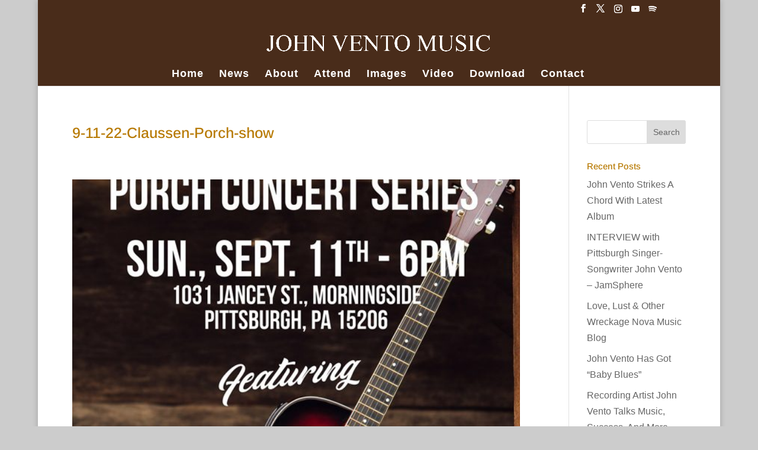

--- FILE ---
content_type: text/css
request_url: https://johnvento.com/wp-content/uploads/wtfdivi/wp_head.css?ver=1686799937
body_size: 397
content:
@media only screen and (max-width:980px){#et-top-navigation span.mobile_menu_bar:before,#et-top-navigation span.mobile_menu_bar:after{color:#fff !important}}#footer-info + #footer-info{display:none}.et-cart-info{display:none !important}#footer-info{width:100%;margin:0 auto;text-align:center !important}@media only screen and (min-width:980px){#footer-bottom .et-social-icons{margin-bottom:-28px}}

--- FILE ---
content_type: application/javascript
request_url: https://johnvento.com/wp-content/uploads/wtfdivi/wp_footer.js?ver=1686799937
body_size: 362
content:
jQuery(function($){});jQuery('#footer-info').html("<div>\r\n\u00a9 <span class=\"divibooster_year\"><\/span><script>jQuery(function($){$(\".divibooster_year\").text(new Date().getFullYear());});<\/script> John Vento, All Rights Reserved | Powered by <a href=\"http:\/\/AmbienceInteractive.com\/\">Ambience Interactive<\/a>\r\n\r\n<\/div>");jQuery(function($){});